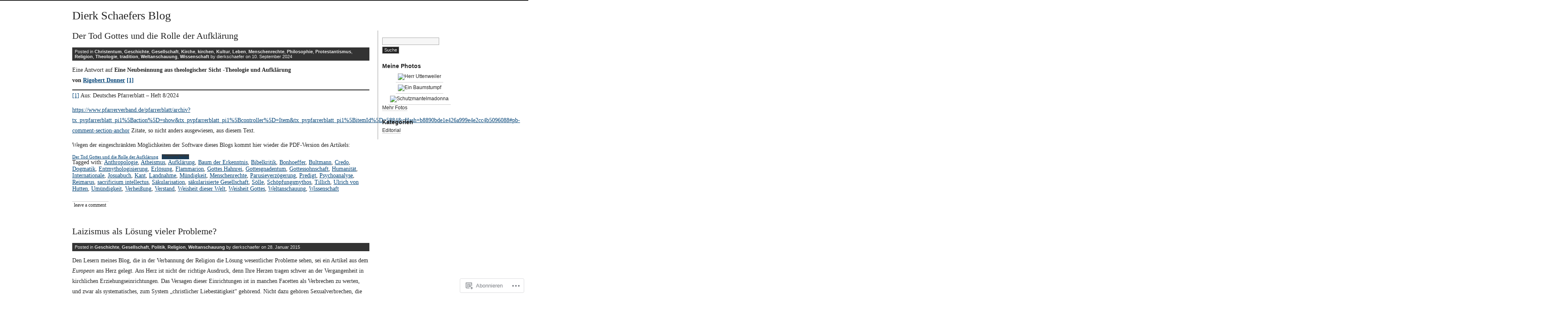

--- FILE ---
content_type: text/html; charset=UTF-8
request_url: https://dierkschaefer.wordpress.com/tag/weltanschauung/
body_size: 24346
content:
<!DOCTYPE html PUBLIC "-//W3C//DTD XHTML 1.0 Transitional//EN" "http://www.w3.org/TR/xhtml1/DTD/xhtml1-transitional.dtd">
<html xmlns="http://www.w3.org/1999/xhtml" lang="de-DE">
<head profile="http://gmpg.org/xfn/11">
<meta http-equiv="Content-Type" content="text/html; charset=UTF-8" />
<title>Weltanschauung | Dierk Schaefers Blog</title>
<link rel="stylesheet" href="https://s0.wp.com/wp-content/themes/pub/journalist-13/style.css?m=1741693332i" type="text/css" media="screen" />
<link rel="pingback" href="https://dierkschaefer.wordpress.com/xmlrpc.php" />
<meta name='robots' content='max-image-preview:large' />
<link rel='dns-prefetch' href='//s0.wp.com' />
<link rel="alternate" type="application/rss+xml" title="Dierk Schaefers Blog &raquo; Feed" href="https://dierkschaefer.wordpress.com/feed/" />
<link rel="alternate" type="application/rss+xml" title="Dierk Schaefers Blog &raquo; Kommentar-Feed" href="https://dierkschaefer.wordpress.com/comments/feed/" />
<link rel="alternate" type="application/rss+xml" title="Dierk Schaefers Blog &raquo; Weltanschauung Schlagwort-Feed" href="https://dierkschaefer.wordpress.com/tag/weltanschauung/feed/" />
	<script type="text/javascript">
		/* <![CDATA[ */
		function addLoadEvent(func) {
			var oldonload = window.onload;
			if (typeof window.onload != 'function') {
				window.onload = func;
			} else {
				window.onload = function () {
					oldonload();
					func();
				}
			}
		}
		/* ]]> */
	</script>
	<style id='wp-emoji-styles-inline-css'>

	img.wp-smiley, img.emoji {
		display: inline !important;
		border: none !important;
		box-shadow: none !important;
		height: 1em !important;
		width: 1em !important;
		margin: 0 0.07em !important;
		vertical-align: -0.1em !important;
		background: none !important;
		padding: 0 !important;
	}
/*# sourceURL=wp-emoji-styles-inline-css */
</style>
<link crossorigin='anonymous' rel='stylesheet' id='all-css-2-1' href='/wp-content/plugins/gutenberg-core/v22.2.0/build/styles/block-library/style.css?m=1764855221i&cssminify=yes' type='text/css' media='all' />
<style id='wp-block-library-inline-css'>
.has-text-align-justify {
	text-align:justify;
}
.has-text-align-justify{text-align:justify;}

/*# sourceURL=wp-block-library-inline-css */
</style><style id='wp-block-paragraph-inline-css'>
.is-small-text{font-size:.875em}.is-regular-text{font-size:1em}.is-large-text{font-size:2.25em}.is-larger-text{font-size:3em}.has-drop-cap:not(:focus):first-letter{float:left;font-size:8.4em;font-style:normal;font-weight:100;line-height:.68;margin:.05em .1em 0 0;text-transform:uppercase}body.rtl .has-drop-cap:not(:focus):first-letter{float:none;margin-left:.1em}p.has-drop-cap.has-background{overflow:hidden}:root :where(p.has-background){padding:1.25em 2.375em}:where(p.has-text-color:not(.has-link-color)) a{color:inherit}p.has-text-align-left[style*="writing-mode:vertical-lr"],p.has-text-align-right[style*="writing-mode:vertical-rl"]{rotate:180deg}
/*# sourceURL=/wp-content/plugins/gutenberg-core/v22.2.0/build/styles/block-library/paragraph/style.css */
</style>
<style id='wp-block-separator-inline-css'>
@charset "UTF-8";.wp-block-separator{border:none;border-top:2px solid}:root :where(.wp-block-separator.is-style-dots){height:auto;line-height:1;text-align:center}:root :where(.wp-block-separator.is-style-dots):before{color:currentColor;content:"···";font-family:serif;font-size:1.5em;letter-spacing:2em;padding-left:2em}.wp-block-separator.is-style-dots{background:none!important;border:none!important}
/*# sourceURL=/wp-content/plugins/gutenberg-core/v22.2.0/build/styles/block-library/separator/style.css */
</style>
<style id='wp-block-file-inline-css'>
.wp-block-file{box-sizing:border-box}.wp-block-file:not(.wp-element-button){font-size:.8em}.wp-block-file.aligncenter{text-align:center}.wp-block-file.alignright{text-align:right}.wp-block-file *+.wp-block-file__button{margin-left:.75em}:where(.wp-block-file){margin-bottom:1.5em}.wp-block-file__embed{margin-bottom:1em}:where(.wp-block-file__button){border-radius:2em;display:inline-block;padding:.5em 1em}:where(.wp-block-file__button):where(a):active,:where(.wp-block-file__button):where(a):focus,:where(.wp-block-file__button):where(a):hover,:where(.wp-block-file__button):where(a):visited{box-shadow:none;color:#fff;opacity:.85;text-decoration:none}
/*# sourceURL=/wp-content/plugins/gutenberg-core/v22.2.0/build/styles/block-library/file/style.css */
</style>
<style id='global-styles-inline-css'>
:root{--wp--preset--aspect-ratio--square: 1;--wp--preset--aspect-ratio--4-3: 4/3;--wp--preset--aspect-ratio--3-4: 3/4;--wp--preset--aspect-ratio--3-2: 3/2;--wp--preset--aspect-ratio--2-3: 2/3;--wp--preset--aspect-ratio--16-9: 16/9;--wp--preset--aspect-ratio--9-16: 9/16;--wp--preset--color--black: #000000;--wp--preset--color--cyan-bluish-gray: #abb8c3;--wp--preset--color--white: #ffffff;--wp--preset--color--pale-pink: #f78da7;--wp--preset--color--vivid-red: #cf2e2e;--wp--preset--color--luminous-vivid-orange: #ff6900;--wp--preset--color--luminous-vivid-amber: #fcb900;--wp--preset--color--light-green-cyan: #7bdcb5;--wp--preset--color--vivid-green-cyan: #00d084;--wp--preset--color--pale-cyan-blue: #8ed1fc;--wp--preset--color--vivid-cyan-blue: #0693e3;--wp--preset--color--vivid-purple: #9b51e0;--wp--preset--gradient--vivid-cyan-blue-to-vivid-purple: linear-gradient(135deg,rgb(6,147,227) 0%,rgb(155,81,224) 100%);--wp--preset--gradient--light-green-cyan-to-vivid-green-cyan: linear-gradient(135deg,rgb(122,220,180) 0%,rgb(0,208,130) 100%);--wp--preset--gradient--luminous-vivid-amber-to-luminous-vivid-orange: linear-gradient(135deg,rgb(252,185,0) 0%,rgb(255,105,0) 100%);--wp--preset--gradient--luminous-vivid-orange-to-vivid-red: linear-gradient(135deg,rgb(255,105,0) 0%,rgb(207,46,46) 100%);--wp--preset--gradient--very-light-gray-to-cyan-bluish-gray: linear-gradient(135deg,rgb(238,238,238) 0%,rgb(169,184,195) 100%);--wp--preset--gradient--cool-to-warm-spectrum: linear-gradient(135deg,rgb(74,234,220) 0%,rgb(151,120,209) 20%,rgb(207,42,186) 40%,rgb(238,44,130) 60%,rgb(251,105,98) 80%,rgb(254,248,76) 100%);--wp--preset--gradient--blush-light-purple: linear-gradient(135deg,rgb(255,206,236) 0%,rgb(152,150,240) 100%);--wp--preset--gradient--blush-bordeaux: linear-gradient(135deg,rgb(254,205,165) 0%,rgb(254,45,45) 50%,rgb(107,0,62) 100%);--wp--preset--gradient--luminous-dusk: linear-gradient(135deg,rgb(255,203,112) 0%,rgb(199,81,192) 50%,rgb(65,88,208) 100%);--wp--preset--gradient--pale-ocean: linear-gradient(135deg,rgb(255,245,203) 0%,rgb(182,227,212) 50%,rgb(51,167,181) 100%);--wp--preset--gradient--electric-grass: linear-gradient(135deg,rgb(202,248,128) 0%,rgb(113,206,126) 100%);--wp--preset--gradient--midnight: linear-gradient(135deg,rgb(2,3,129) 0%,rgb(40,116,252) 100%);--wp--preset--font-size--small: 13px;--wp--preset--font-size--medium: 20px;--wp--preset--font-size--large: 36px;--wp--preset--font-size--x-large: 42px;--wp--preset--font-family--albert-sans: 'Albert Sans', sans-serif;--wp--preset--font-family--alegreya: Alegreya, serif;--wp--preset--font-family--arvo: Arvo, serif;--wp--preset--font-family--bodoni-moda: 'Bodoni Moda', serif;--wp--preset--font-family--bricolage-grotesque: 'Bricolage Grotesque', sans-serif;--wp--preset--font-family--cabin: Cabin, sans-serif;--wp--preset--font-family--chivo: Chivo, sans-serif;--wp--preset--font-family--commissioner: Commissioner, sans-serif;--wp--preset--font-family--cormorant: Cormorant, serif;--wp--preset--font-family--courier-prime: 'Courier Prime', monospace;--wp--preset--font-family--crimson-pro: 'Crimson Pro', serif;--wp--preset--font-family--dm-mono: 'DM Mono', monospace;--wp--preset--font-family--dm-sans: 'DM Sans', sans-serif;--wp--preset--font-family--dm-serif-display: 'DM Serif Display', serif;--wp--preset--font-family--domine: Domine, serif;--wp--preset--font-family--eb-garamond: 'EB Garamond', serif;--wp--preset--font-family--epilogue: Epilogue, sans-serif;--wp--preset--font-family--fahkwang: Fahkwang, sans-serif;--wp--preset--font-family--figtree: Figtree, sans-serif;--wp--preset--font-family--fira-sans: 'Fira Sans', sans-serif;--wp--preset--font-family--fjalla-one: 'Fjalla One', sans-serif;--wp--preset--font-family--fraunces: Fraunces, serif;--wp--preset--font-family--gabarito: Gabarito, system-ui;--wp--preset--font-family--ibm-plex-mono: 'IBM Plex Mono', monospace;--wp--preset--font-family--ibm-plex-sans: 'IBM Plex Sans', sans-serif;--wp--preset--font-family--ibarra-real-nova: 'Ibarra Real Nova', serif;--wp--preset--font-family--instrument-serif: 'Instrument Serif', serif;--wp--preset--font-family--inter: Inter, sans-serif;--wp--preset--font-family--josefin-sans: 'Josefin Sans', sans-serif;--wp--preset--font-family--jost: Jost, sans-serif;--wp--preset--font-family--libre-baskerville: 'Libre Baskerville', serif;--wp--preset--font-family--libre-franklin: 'Libre Franklin', sans-serif;--wp--preset--font-family--literata: Literata, serif;--wp--preset--font-family--lora: Lora, serif;--wp--preset--font-family--merriweather: Merriweather, serif;--wp--preset--font-family--montserrat: Montserrat, sans-serif;--wp--preset--font-family--newsreader: Newsreader, serif;--wp--preset--font-family--noto-sans-mono: 'Noto Sans Mono', sans-serif;--wp--preset--font-family--nunito: Nunito, sans-serif;--wp--preset--font-family--open-sans: 'Open Sans', sans-serif;--wp--preset--font-family--overpass: Overpass, sans-serif;--wp--preset--font-family--pt-serif: 'PT Serif', serif;--wp--preset--font-family--petrona: Petrona, serif;--wp--preset--font-family--piazzolla: Piazzolla, serif;--wp--preset--font-family--playfair-display: 'Playfair Display', serif;--wp--preset--font-family--plus-jakarta-sans: 'Plus Jakarta Sans', sans-serif;--wp--preset--font-family--poppins: Poppins, sans-serif;--wp--preset--font-family--raleway: Raleway, sans-serif;--wp--preset--font-family--roboto: Roboto, sans-serif;--wp--preset--font-family--roboto-slab: 'Roboto Slab', serif;--wp--preset--font-family--rubik: Rubik, sans-serif;--wp--preset--font-family--rufina: Rufina, serif;--wp--preset--font-family--sora: Sora, sans-serif;--wp--preset--font-family--source-sans-3: 'Source Sans 3', sans-serif;--wp--preset--font-family--source-serif-4: 'Source Serif 4', serif;--wp--preset--font-family--space-mono: 'Space Mono', monospace;--wp--preset--font-family--syne: Syne, sans-serif;--wp--preset--font-family--texturina: Texturina, serif;--wp--preset--font-family--urbanist: Urbanist, sans-serif;--wp--preset--font-family--work-sans: 'Work Sans', sans-serif;--wp--preset--spacing--20: 0.44rem;--wp--preset--spacing--30: 0.67rem;--wp--preset--spacing--40: 1rem;--wp--preset--spacing--50: 1.5rem;--wp--preset--spacing--60: 2.25rem;--wp--preset--spacing--70: 3.38rem;--wp--preset--spacing--80: 5.06rem;--wp--preset--shadow--natural: 6px 6px 9px rgba(0, 0, 0, 0.2);--wp--preset--shadow--deep: 12px 12px 50px rgba(0, 0, 0, 0.4);--wp--preset--shadow--sharp: 6px 6px 0px rgba(0, 0, 0, 0.2);--wp--preset--shadow--outlined: 6px 6px 0px -3px rgb(255, 255, 255), 6px 6px rgb(0, 0, 0);--wp--preset--shadow--crisp: 6px 6px 0px rgb(0, 0, 0);}:where(.is-layout-flex){gap: 0.5em;}:where(.is-layout-grid){gap: 0.5em;}body .is-layout-flex{display: flex;}.is-layout-flex{flex-wrap: wrap;align-items: center;}.is-layout-flex > :is(*, div){margin: 0;}body .is-layout-grid{display: grid;}.is-layout-grid > :is(*, div){margin: 0;}:where(.wp-block-columns.is-layout-flex){gap: 2em;}:where(.wp-block-columns.is-layout-grid){gap: 2em;}:where(.wp-block-post-template.is-layout-flex){gap: 1.25em;}:where(.wp-block-post-template.is-layout-grid){gap: 1.25em;}.has-black-color{color: var(--wp--preset--color--black) !important;}.has-cyan-bluish-gray-color{color: var(--wp--preset--color--cyan-bluish-gray) !important;}.has-white-color{color: var(--wp--preset--color--white) !important;}.has-pale-pink-color{color: var(--wp--preset--color--pale-pink) !important;}.has-vivid-red-color{color: var(--wp--preset--color--vivid-red) !important;}.has-luminous-vivid-orange-color{color: var(--wp--preset--color--luminous-vivid-orange) !important;}.has-luminous-vivid-amber-color{color: var(--wp--preset--color--luminous-vivid-amber) !important;}.has-light-green-cyan-color{color: var(--wp--preset--color--light-green-cyan) !important;}.has-vivid-green-cyan-color{color: var(--wp--preset--color--vivid-green-cyan) !important;}.has-pale-cyan-blue-color{color: var(--wp--preset--color--pale-cyan-blue) !important;}.has-vivid-cyan-blue-color{color: var(--wp--preset--color--vivid-cyan-blue) !important;}.has-vivid-purple-color{color: var(--wp--preset--color--vivid-purple) !important;}.has-black-background-color{background-color: var(--wp--preset--color--black) !important;}.has-cyan-bluish-gray-background-color{background-color: var(--wp--preset--color--cyan-bluish-gray) !important;}.has-white-background-color{background-color: var(--wp--preset--color--white) !important;}.has-pale-pink-background-color{background-color: var(--wp--preset--color--pale-pink) !important;}.has-vivid-red-background-color{background-color: var(--wp--preset--color--vivid-red) !important;}.has-luminous-vivid-orange-background-color{background-color: var(--wp--preset--color--luminous-vivid-orange) !important;}.has-luminous-vivid-amber-background-color{background-color: var(--wp--preset--color--luminous-vivid-amber) !important;}.has-light-green-cyan-background-color{background-color: var(--wp--preset--color--light-green-cyan) !important;}.has-vivid-green-cyan-background-color{background-color: var(--wp--preset--color--vivid-green-cyan) !important;}.has-pale-cyan-blue-background-color{background-color: var(--wp--preset--color--pale-cyan-blue) !important;}.has-vivid-cyan-blue-background-color{background-color: var(--wp--preset--color--vivid-cyan-blue) !important;}.has-vivid-purple-background-color{background-color: var(--wp--preset--color--vivid-purple) !important;}.has-black-border-color{border-color: var(--wp--preset--color--black) !important;}.has-cyan-bluish-gray-border-color{border-color: var(--wp--preset--color--cyan-bluish-gray) !important;}.has-white-border-color{border-color: var(--wp--preset--color--white) !important;}.has-pale-pink-border-color{border-color: var(--wp--preset--color--pale-pink) !important;}.has-vivid-red-border-color{border-color: var(--wp--preset--color--vivid-red) !important;}.has-luminous-vivid-orange-border-color{border-color: var(--wp--preset--color--luminous-vivid-orange) !important;}.has-luminous-vivid-amber-border-color{border-color: var(--wp--preset--color--luminous-vivid-amber) !important;}.has-light-green-cyan-border-color{border-color: var(--wp--preset--color--light-green-cyan) !important;}.has-vivid-green-cyan-border-color{border-color: var(--wp--preset--color--vivid-green-cyan) !important;}.has-pale-cyan-blue-border-color{border-color: var(--wp--preset--color--pale-cyan-blue) !important;}.has-vivid-cyan-blue-border-color{border-color: var(--wp--preset--color--vivid-cyan-blue) !important;}.has-vivid-purple-border-color{border-color: var(--wp--preset--color--vivid-purple) !important;}.has-vivid-cyan-blue-to-vivid-purple-gradient-background{background: var(--wp--preset--gradient--vivid-cyan-blue-to-vivid-purple) !important;}.has-light-green-cyan-to-vivid-green-cyan-gradient-background{background: var(--wp--preset--gradient--light-green-cyan-to-vivid-green-cyan) !important;}.has-luminous-vivid-amber-to-luminous-vivid-orange-gradient-background{background: var(--wp--preset--gradient--luminous-vivid-amber-to-luminous-vivid-orange) !important;}.has-luminous-vivid-orange-to-vivid-red-gradient-background{background: var(--wp--preset--gradient--luminous-vivid-orange-to-vivid-red) !important;}.has-very-light-gray-to-cyan-bluish-gray-gradient-background{background: var(--wp--preset--gradient--very-light-gray-to-cyan-bluish-gray) !important;}.has-cool-to-warm-spectrum-gradient-background{background: var(--wp--preset--gradient--cool-to-warm-spectrum) !important;}.has-blush-light-purple-gradient-background{background: var(--wp--preset--gradient--blush-light-purple) !important;}.has-blush-bordeaux-gradient-background{background: var(--wp--preset--gradient--blush-bordeaux) !important;}.has-luminous-dusk-gradient-background{background: var(--wp--preset--gradient--luminous-dusk) !important;}.has-pale-ocean-gradient-background{background: var(--wp--preset--gradient--pale-ocean) !important;}.has-electric-grass-gradient-background{background: var(--wp--preset--gradient--electric-grass) !important;}.has-midnight-gradient-background{background: var(--wp--preset--gradient--midnight) !important;}.has-small-font-size{font-size: var(--wp--preset--font-size--small) !important;}.has-medium-font-size{font-size: var(--wp--preset--font-size--medium) !important;}.has-large-font-size{font-size: var(--wp--preset--font-size--large) !important;}.has-x-large-font-size{font-size: var(--wp--preset--font-size--x-large) !important;}.has-albert-sans-font-family{font-family: var(--wp--preset--font-family--albert-sans) !important;}.has-alegreya-font-family{font-family: var(--wp--preset--font-family--alegreya) !important;}.has-arvo-font-family{font-family: var(--wp--preset--font-family--arvo) !important;}.has-bodoni-moda-font-family{font-family: var(--wp--preset--font-family--bodoni-moda) !important;}.has-bricolage-grotesque-font-family{font-family: var(--wp--preset--font-family--bricolage-grotesque) !important;}.has-cabin-font-family{font-family: var(--wp--preset--font-family--cabin) !important;}.has-chivo-font-family{font-family: var(--wp--preset--font-family--chivo) !important;}.has-commissioner-font-family{font-family: var(--wp--preset--font-family--commissioner) !important;}.has-cormorant-font-family{font-family: var(--wp--preset--font-family--cormorant) !important;}.has-courier-prime-font-family{font-family: var(--wp--preset--font-family--courier-prime) !important;}.has-crimson-pro-font-family{font-family: var(--wp--preset--font-family--crimson-pro) !important;}.has-dm-mono-font-family{font-family: var(--wp--preset--font-family--dm-mono) !important;}.has-dm-sans-font-family{font-family: var(--wp--preset--font-family--dm-sans) !important;}.has-dm-serif-display-font-family{font-family: var(--wp--preset--font-family--dm-serif-display) !important;}.has-domine-font-family{font-family: var(--wp--preset--font-family--domine) !important;}.has-eb-garamond-font-family{font-family: var(--wp--preset--font-family--eb-garamond) !important;}.has-epilogue-font-family{font-family: var(--wp--preset--font-family--epilogue) !important;}.has-fahkwang-font-family{font-family: var(--wp--preset--font-family--fahkwang) !important;}.has-figtree-font-family{font-family: var(--wp--preset--font-family--figtree) !important;}.has-fira-sans-font-family{font-family: var(--wp--preset--font-family--fira-sans) !important;}.has-fjalla-one-font-family{font-family: var(--wp--preset--font-family--fjalla-one) !important;}.has-fraunces-font-family{font-family: var(--wp--preset--font-family--fraunces) !important;}.has-gabarito-font-family{font-family: var(--wp--preset--font-family--gabarito) !important;}.has-ibm-plex-mono-font-family{font-family: var(--wp--preset--font-family--ibm-plex-mono) !important;}.has-ibm-plex-sans-font-family{font-family: var(--wp--preset--font-family--ibm-plex-sans) !important;}.has-ibarra-real-nova-font-family{font-family: var(--wp--preset--font-family--ibarra-real-nova) !important;}.has-instrument-serif-font-family{font-family: var(--wp--preset--font-family--instrument-serif) !important;}.has-inter-font-family{font-family: var(--wp--preset--font-family--inter) !important;}.has-josefin-sans-font-family{font-family: var(--wp--preset--font-family--josefin-sans) !important;}.has-jost-font-family{font-family: var(--wp--preset--font-family--jost) !important;}.has-libre-baskerville-font-family{font-family: var(--wp--preset--font-family--libre-baskerville) !important;}.has-libre-franklin-font-family{font-family: var(--wp--preset--font-family--libre-franklin) !important;}.has-literata-font-family{font-family: var(--wp--preset--font-family--literata) !important;}.has-lora-font-family{font-family: var(--wp--preset--font-family--lora) !important;}.has-merriweather-font-family{font-family: var(--wp--preset--font-family--merriweather) !important;}.has-montserrat-font-family{font-family: var(--wp--preset--font-family--montserrat) !important;}.has-newsreader-font-family{font-family: var(--wp--preset--font-family--newsreader) !important;}.has-noto-sans-mono-font-family{font-family: var(--wp--preset--font-family--noto-sans-mono) !important;}.has-nunito-font-family{font-family: var(--wp--preset--font-family--nunito) !important;}.has-open-sans-font-family{font-family: var(--wp--preset--font-family--open-sans) !important;}.has-overpass-font-family{font-family: var(--wp--preset--font-family--overpass) !important;}.has-pt-serif-font-family{font-family: var(--wp--preset--font-family--pt-serif) !important;}.has-petrona-font-family{font-family: var(--wp--preset--font-family--petrona) !important;}.has-piazzolla-font-family{font-family: var(--wp--preset--font-family--piazzolla) !important;}.has-playfair-display-font-family{font-family: var(--wp--preset--font-family--playfair-display) !important;}.has-plus-jakarta-sans-font-family{font-family: var(--wp--preset--font-family--plus-jakarta-sans) !important;}.has-poppins-font-family{font-family: var(--wp--preset--font-family--poppins) !important;}.has-raleway-font-family{font-family: var(--wp--preset--font-family--raleway) !important;}.has-roboto-font-family{font-family: var(--wp--preset--font-family--roboto) !important;}.has-roboto-slab-font-family{font-family: var(--wp--preset--font-family--roboto-slab) !important;}.has-rubik-font-family{font-family: var(--wp--preset--font-family--rubik) !important;}.has-rufina-font-family{font-family: var(--wp--preset--font-family--rufina) !important;}.has-sora-font-family{font-family: var(--wp--preset--font-family--sora) !important;}.has-source-sans-3-font-family{font-family: var(--wp--preset--font-family--source-sans-3) !important;}.has-source-serif-4-font-family{font-family: var(--wp--preset--font-family--source-serif-4) !important;}.has-space-mono-font-family{font-family: var(--wp--preset--font-family--space-mono) !important;}.has-syne-font-family{font-family: var(--wp--preset--font-family--syne) !important;}.has-texturina-font-family{font-family: var(--wp--preset--font-family--texturina) !important;}.has-urbanist-font-family{font-family: var(--wp--preset--font-family--urbanist) !important;}.has-work-sans-font-family{font-family: var(--wp--preset--font-family--work-sans) !important;}
/*# sourceURL=global-styles-inline-css */
</style>

<style id='classic-theme-styles-inline-css'>
/*! This file is auto-generated */
.wp-block-button__link{color:#fff;background-color:#32373c;border-radius:9999px;box-shadow:none;text-decoration:none;padding:calc(.667em + 2px) calc(1.333em + 2px);font-size:1.125em}.wp-block-file__button{background:#32373c;color:#fff;text-decoration:none}
/*# sourceURL=/wp-includes/css/classic-themes.min.css */
</style>
<link crossorigin='anonymous' rel='stylesheet' id='all-css-4-1' href='/_static/??-eJyFj8ESgjAMRH/IkCk6igfHb4ESarSlnabI+PeGi+IFL5lsZt9OFucENo6FxoLJT45HQRs7H+1DsK5MUxkQDskTZHpWB+xZyscBUl6eKiuyw1VQmOCblUnvIbVlcQTquSVPQW1b2JyUga5LmURAZ+ApQLkpKJsc946K4ODZPjL+fS+TFnG6OlTXSm5BjiJo/bZwHH8EDL7lvKDXcDHHxjT7uj6f7m8TlISA&cssminify=yes' type='text/css' media='all' />
<style id='jetpack-global-styles-frontend-style-inline-css'>
:root { --font-headings: unset; --font-base: unset; --font-headings-default: -apple-system,BlinkMacSystemFont,"Segoe UI",Roboto,Oxygen-Sans,Ubuntu,Cantarell,"Helvetica Neue",sans-serif; --font-base-default: -apple-system,BlinkMacSystemFont,"Segoe UI",Roboto,Oxygen-Sans,Ubuntu,Cantarell,"Helvetica Neue",sans-serif;}
/*# sourceURL=jetpack-global-styles-frontend-style-inline-css */
</style>
<link crossorigin='anonymous' rel='stylesheet' id='all-css-6-1' href='/wp-content/themes/h4/global.css?m=1420737423i&cssminify=yes' type='text/css' media='all' />
<script type="text/javascript" id="wpcom-actionbar-placeholder-js-extra">
/* <![CDATA[ */
var actionbardata = {"siteID":"7234051","postID":"0","siteURL":"https://dierkschaefer.wordpress.com","xhrURL":"https://dierkschaefer.wordpress.com/wp-admin/admin-ajax.php","nonce":"2b992cfbfc","isLoggedIn":"","statusMessage":"","subsEmailDefault":"instantly","proxyScriptUrl":"https://s0.wp.com/wp-content/js/wpcom-proxy-request.js?m=1513050504i&amp;ver=20211021","i18n":{"followedText":"Neue Beitr\u00e4ge von dieser Website erscheinen nun in deinem \u003Ca href=\"https://wordpress.com/reader\"\u003EReader\u003C/a\u003E","foldBar":"Diese Leiste einklappen","unfoldBar":"Diese Leiste aufklappen","shortLinkCopied":"Kurzlink in Zwischenablage kopiert"}};
//# sourceURL=wpcom-actionbar-placeholder-js-extra
/* ]]> */
</script>
<script type="text/javascript" id="jetpack-mu-wpcom-settings-js-before">
/* <![CDATA[ */
var JETPACK_MU_WPCOM_SETTINGS = {"assetsUrl":"https://s0.wp.com/wp-content/mu-plugins/jetpack-mu-wpcom-plugin/moon/jetpack_vendor/automattic/jetpack-mu-wpcom/src/build/"};
//# sourceURL=jetpack-mu-wpcom-settings-js-before
/* ]]> */
</script>
<script crossorigin='anonymous' type='text/javascript'  src='/wp-content/js/rlt-proxy.js?m=1720530689i'></script>
<script type="text/javascript" id="rlt-proxy-js-after">
/* <![CDATA[ */
	rltInitialize( {"token":null,"iframeOrigins":["https:\/\/widgets.wp.com"]} );
//# sourceURL=rlt-proxy-js-after
/* ]]> */
</script>
<link rel="EditURI" type="application/rsd+xml" title="RSD" href="https://dierkschaefer.wordpress.com/xmlrpc.php?rsd" />
<meta name="generator" content="WordPress.com" />

<!-- Jetpack Open Graph Tags -->
<meta property="og:type" content="website" />
<meta property="og:title" content="Weltanschauung &#8211; Dierk Schaefers Blog" />
<meta property="og:url" content="https://dierkschaefer.wordpress.com/tag/weltanschauung/" />
<meta property="og:site_name" content="Dierk Schaefers Blog" />
<meta property="og:image" content="https://s0.wp.com/i/blank.jpg?m=1383295312i" />
<meta property="og:image:width" content="200" />
<meta property="og:image:height" content="200" />
<meta property="og:image:alt" content="" />
<meta property="og:locale" content="de_DE" />
<meta property="fb:app_id" content="249643311490" />
<meta name="twitter:creator" content="@dierkschaefer" />
<meta name="twitter:site" content="@dierkschaefer" />

<!-- End Jetpack Open Graph Tags -->
<link rel="shortcut icon" type="image/x-icon" href="https://s0.wp.com/i/favicon.ico?m=1713425267i" sizes="16x16 24x24 32x32 48x48" />
<link rel="icon" type="image/x-icon" href="https://s0.wp.com/i/favicon.ico?m=1713425267i" sizes="16x16 24x24 32x32 48x48" />
<link rel="apple-touch-icon" href="https://s0.wp.com/i/webclip.png?m=1713868326i" />
<link rel='openid.server' href='https://dierkschaefer.wordpress.com/?openidserver=1' />
<link rel='openid.delegate' href='https://dierkschaefer.wordpress.com/' />
<link rel="search" type="application/opensearchdescription+xml" href="https://dierkschaefer.wordpress.com/osd.xml" title="Dierk Schaefers Blog" />
<link rel="search" type="application/opensearchdescription+xml" href="https://s1.wp.com/opensearch.xml" title="WordPress.com" />
		<style id="wpcom-hotfix-masterbar-style">
			@media screen and (min-width: 783px) {
				#wpadminbar .quicklinks li#wp-admin-bar-my-account.with-avatar > a img {
					margin-top: 5px;
				}
			}
		</style>
		<meta name="description" content="Beiträge über Weltanschauung von dierkschaefer" />
</head>

<body class="archive tag tag-weltanschauung tag-16929 wp-theme-pubjournalist-13 customizer-styles-applied jetpack-reblog-enabled">
<div id="container">
<div id="skip">
	<p><a href="#content" title="Skip to site content">Zum Inhalt springen</a></p>
	<p><a href="#search" title="Skip to search" accesskey="s">Skip to search - Accesskey = s</a></p>
</div>
	<h1><a href="https://dierkschaefer.wordpress.com/">Dierk Schaefers Blog</a></h1>

<div id="content">
<div class="post-10495 post type-post status-publish format-standard hentry category-christentum category-geschichte category-gesellschaft category-kirche category-kirchen-2 category-kultur category-leben category-menschenrechte category-philosophie category-protestantismus category-religion category-theologie category-tradition category-weltanschauung category-wissenschaft tag-anthropologie tag-atheismus tag-aufklarung tag-baum-der-erkenntnis tag-bibelkritik tag-bonhoeffer tag-bultmann tag-credo tag-dogmatik tag-entmythologisierung tag-erloesung tag-flammarion tag-gottes-hahnrei tag-gottesgnadentum tag-gottessohnschaft tag-humanitat tag-internationale tag-josuabuch tag-kant tag-landnahme tag-mundigkeit tag-menschenrechte tag-parusieverzogerung tag-predigt tag-psychoanalyse tag-reimarus tag-sacrificium-intellectus tag-sakularisation tag-sakularisierte-gesellschaft tag-solle tag-schopfungsmythos tag-tillich tag-ulrich-von-hutten tag-umundigkeit tag-verheisung tag-verstand tag-weisheit-dieser-welt tag-weisheit-gottes tag-weltanschauung tag-wissenschaft">
		<h2 id="post-10495">
					<a href="https://dierkschaefer.wordpress.com/2024/09/10/der-tod-gottes-und-die-rolle-der-aufklarung/" rel="bookmark">Der Tod Gottes und die Rolle der&nbsp;Aufklärung</a>
			</h2>
	<div class="meta">
		Posted in <a href="https://dierkschaefer.wordpress.com/category/christentum/" rel="category tag">Christentum</a>, <a href="https://dierkschaefer.wordpress.com/category/geschichte/" rel="category tag">Geschichte</a>, <a href="https://dierkschaefer.wordpress.com/category/gesellschaft/" rel="category tag">Gesellschaft</a>, <a href="https://dierkschaefer.wordpress.com/category/kirche/" rel="category tag">Kirche</a>, <a href="https://dierkschaefer.wordpress.com/category/kirchen-2/" rel="category tag">kirchen</a>, <a href="https://dierkschaefer.wordpress.com/category/kultur/" rel="category tag">Kultur</a>, <a href="https://dierkschaefer.wordpress.com/category/leben/" rel="category tag">Leben</a>, <a href="https://dierkschaefer.wordpress.com/category/christuskirchebochum/menschenrechte/" rel="category tag">Menschenrechte</a>, <a href="https://dierkschaefer.wordpress.com/category/philosophie/" rel="category tag">Philosophie</a>, <a href="https://dierkschaefer.wordpress.com/category/protestantismus/" rel="category tag">Protestantismus</a>, <a href="https://dierkschaefer.wordpress.com/category/religion/" rel="category tag">Religion</a>, <a href="https://dierkschaefer.wordpress.com/category/theologie/" rel="category tag">Theologie</a>, <a href="https://dierkschaefer.wordpress.com/category/tradition/" rel="category tag">tradition</a>, <a href="https://dierkschaefer.wordpress.com/category/weltanschauung/" rel="category tag">Weltanschauung</a>, <a href="https://dierkschaefer.wordpress.com/category/wissenschaft/" rel="category tag">Wissenschaft</a> by dierkschaefer on 10. September 2024	</div>
	<div class="main">
		
<p>Eine Antwort auf <strong>Eine Neubesinnung aus theologischer Sicht -Theologie und Aufklärung<br />von </strong><a href="https://www.pfarrerverband.de/pfarrerblatt/archiv?tx_pvpfarrerblatt_pi1%5Baction%5D=show&amp;tx_pvpfarrerblatt_pi1%5Bcontroller%5D=Item&amp;tx_pvpfarrerblatt_pi1%5BitemId%5D=5884&amp;cHash=b8890bde1e426a999e4e2cc4b5096088#pb-author-additional-anchor"><strong>Rigobert Donner</strong></a><strong> <a href="#_ftn1" id="_ftnref1"><strong>[1]</strong></a></strong></p>



<hr class="wp-block-separator has-alpha-channel-opacity" />



<p><a href="#_ftnref1" id="_ftn1">[1]</a> Aus: Deutsches Pfarrerblatt &#8211; Heft 8/2024</p>



<p><a href="https://www.pfarrerverband.de/pfarrerblatt/archiv?tx_pvpfarrerblatt_pi1%5Baction%5D=show&amp;tx_pvpfarrerblatt_pi1%5Bcontroller%5D=Item&amp;tx_pvpfarrerblatt_pi1%5BitemId%5D=5884&amp;cHash=b8890bde1e426a999e4e2cc4b5096088#pb-comment-section-anchor">https://www.pfarrerverband.de/pfarrerblatt/archiv?tx_pvpfarrerblatt_pi1%5Baction%5D=show&amp;tx_pvpfarrerblatt_pi1%5Bcontroller%5D=Item&amp;tx_pvpfarrerblatt_pi1%5BitemId%5D=5884&amp;cHash=b8890bde1e426a999e4e2cc4b5096088#pb-comment-section-anchor</a> Zitate, so nicht anders ausgewiesen, aus diesem Text.</p>



<p>Wegen der eingeschränkten Möglichkeiten der Software dieses Blogs kommt hier wieder die PDF-Version des Artikels:</p>



<div data-wp-interactive="core/file" class="wp-block-file"><object data-wp-bind--hidden="!state.hasPdfPreview" hidden class="wp-block-file__embed" data="https://dierkschaefer.wordpress.com/wp-content/uploads/2024/09/der-tod-gottes-und-die-rolle-der-aufklaerung.pdf" type="application/pdf" style="width:100%;height:600px" aria-label="Einbettung von Der Tod Gottes und die Rolle der Aufklärung."></object><a id="wp-block-file--media-cb3efc66-5a42-4daa-b722-910ef968e21d" href="https://dierkschaefer.wordpress.com/wp-content/uploads/2024/09/der-tod-gottes-und-die-rolle-der-aufklaerung.pdf">Der Tod Gottes und die Rolle der Aufklärung</a><a href="https://dierkschaefer.wordpress.com/wp-content/uploads/2024/09/der-tod-gottes-und-die-rolle-der-aufklaerung.pdf" class="wp-block-file__button wp-element-button" download aria-describedby="wp-block-file--media-cb3efc66-5a42-4daa-b722-910ef968e21d">Herunterladen</a></div>
	</div>
			<div class="tags">
		Tagged with: <a href="https://dierkschaefer.wordpress.com/tag/anthropologie/" rel="tag">Anthropologie</a>, <a href="https://dierkschaefer.wordpress.com/tag/atheismus/" rel="tag">Atheismus</a>, <a href="https://dierkschaefer.wordpress.com/tag/aufklarung/" rel="tag">Aufklärung</a>, <a href="https://dierkschaefer.wordpress.com/tag/baum-der-erkenntnis/" rel="tag">Baum der Erkenntnis</a>, <a href="https://dierkschaefer.wordpress.com/tag/bibelkritik/" rel="tag">Bibelkritik</a>, <a href="https://dierkschaefer.wordpress.com/tag/bonhoeffer/" rel="tag">Bonhoeffer</a>, <a href="https://dierkschaefer.wordpress.com/tag/bultmann/" rel="tag">Bultmann</a>, <a href="https://dierkschaefer.wordpress.com/tag/credo/" rel="tag">Credo</a>, <a href="https://dierkschaefer.wordpress.com/tag/dogmatik/" rel="tag">Dogmatik</a>, <a href="https://dierkschaefer.wordpress.com/tag/entmythologisierung/" rel="tag">Entmythologisierung</a>, <a href="https://dierkschaefer.wordpress.com/tag/erloesung/" rel="tag">Erlösung</a>, <a href="https://dierkschaefer.wordpress.com/tag/flammarion/" rel="tag">Flammarion</a>, <a href="https://dierkschaefer.wordpress.com/tag/gottes-hahnrei/" rel="tag">Gottes Hahnrei</a>, <a href="https://dierkschaefer.wordpress.com/tag/gottesgnadentum/" rel="tag">Gottesgnadentum</a>, <a href="https://dierkschaefer.wordpress.com/tag/gottessohnschaft/" rel="tag">Gottessohnschaft</a>, <a href="https://dierkschaefer.wordpress.com/tag/humanitat/" rel="tag">Humanität</a>, <a href="https://dierkschaefer.wordpress.com/tag/internationale/" rel="tag">Internationale</a>, <a href="https://dierkschaefer.wordpress.com/tag/josuabuch/" rel="tag">Josuabuch</a>, <a href="https://dierkschaefer.wordpress.com/tag/kant/" rel="tag">Kant</a>, <a href="https://dierkschaefer.wordpress.com/tag/landnahme/" rel="tag">Landnahme</a>, <a href="https://dierkschaefer.wordpress.com/tag/mundigkeit/" rel="tag">Mündigkeit</a>, <a href="https://dierkschaefer.wordpress.com/tag/menschenrechte/" rel="tag">Menschenrechte</a>, <a href="https://dierkschaefer.wordpress.com/tag/parusieverzogerung/" rel="tag">Parusieverzögerung</a>, <a href="https://dierkschaefer.wordpress.com/tag/predigt/" rel="tag">Predigt</a>, <a href="https://dierkschaefer.wordpress.com/tag/psychoanalyse/" rel="tag">Psychoanalyse</a>, <a href="https://dierkschaefer.wordpress.com/tag/reimarus/" rel="tag">Reimarus</a>, <a href="https://dierkschaefer.wordpress.com/tag/sacrificium-intellectus/" rel="tag">sacrificium intellectus</a>, <a href="https://dierkschaefer.wordpress.com/tag/sakularisation/" rel="tag">Säkularisation</a>, <a href="https://dierkschaefer.wordpress.com/tag/sakularisierte-gesellschaft/" rel="tag">säkularisierte Gesellschaft</a>, <a href="https://dierkschaefer.wordpress.com/tag/solle/" rel="tag">Sölle</a>, <a href="https://dierkschaefer.wordpress.com/tag/schopfungsmythos/" rel="tag">Schöpfungsmythos</a>, <a href="https://dierkschaefer.wordpress.com/tag/tillich/" rel="tag">Tillich</a>, <a href="https://dierkschaefer.wordpress.com/tag/ulrich-von-hutten/" rel="tag">Ulrich von Hutten</a>, <a href="https://dierkschaefer.wordpress.com/tag/umundigkeit/" rel="tag">Umündigkeit</a>, <a href="https://dierkschaefer.wordpress.com/tag/verheisung/" rel="tag">Verheißung</a>, <a href="https://dierkschaefer.wordpress.com/tag/verstand/" rel="tag">Verstand</a>, <a href="https://dierkschaefer.wordpress.com/tag/weisheit-dieser-welt/" rel="tag">Weisheit dieser Welt</a>, <a href="https://dierkschaefer.wordpress.com/tag/weisheit-gottes/" rel="tag">Weisheit Gottes</a>, <a href="https://dierkschaefer.wordpress.com/tag/weltanschauung/" rel="tag">Weltanschauung</a>, <a href="https://dierkschaefer.wordpress.com/tag/wissenschaft/" rel="tag">Wissenschaft</a> 		</div>
		<div class="comments">
				<p><a href="https://dierkschaefer.wordpress.com/2024/09/10/der-tod-gottes-und-die-rolle-der-aufklarung/#respond">leave a comment</a></p>
	</div>
</div>

<div class="navigation">
</div>


<div class="post-6042 post type-post status-publish format-standard hentry category-geschichte category-gesellschaft category-politik category-religion category-weltanschauung tag-laizismus tag-laizitat tag-religion tag-weltanschauung tag-weltanschauungsapostel">
		<h2 id="post-6042">
					<a href="https://dierkschaefer.wordpress.com/2015/01/28/laizismus-als-losung-vieler-probleme/" rel="bookmark">Laizismus als Lösung vieler&nbsp;Probleme?</a>
			</h2>
	<div class="meta">
		Posted in <a href="https://dierkschaefer.wordpress.com/category/geschichte/" rel="category tag">Geschichte</a>, <a href="https://dierkschaefer.wordpress.com/category/gesellschaft/" rel="category tag">Gesellschaft</a>, <a href="https://dierkschaefer.wordpress.com/category/politik/" rel="category tag">Politik</a>, <a href="https://dierkschaefer.wordpress.com/category/religion/" rel="category tag">Religion</a>, <a href="https://dierkschaefer.wordpress.com/category/weltanschauung/" rel="category tag">Weltanschauung</a> by dierkschaefer on 28. Januar 2015	</div>
	<div class="main">
		<p>Den Lesern meines Blog, die in der Verbannung der Religion die Lösung wesentlicher Probleme sehen, sei ein Artikel aus dem <em>European</em> ans Herz gelegt. Ans Herz ist nicht der richtige Ausdruck, denn Ihre Herzen tragen schwer an der Vergangenheit in kirchlichen Erziehungseinrichtungen. Das Versagen dieser Einrichtungen ist in manchen Facetten als Verbrechen zu werten, und zwar als systematisches, zum System „christlicher Liebestätigkeit“ gehörend. Nicht dazu gehören Sexualverbrechen, die gehen auf das Konto der jeweiligen Täter. Dafür gehört der systemimmanente Betrug am Runden Tisch dazu.</p>
<p>&nbsp;</p>
<p>Bei allem Verständnis für generell antireligiöse Einstellungen, wie sie in den Kommentaren immer wieder zum Ausdruck kommen, sind die Folgen zu bedenken. Ja, ich weiß: <em>Das geschieht den Kirchen recht, wenn sie ihre Privilegien verlieren</em> usw – geschenkt.</p>
<p>Kürzlich twitterte ich: <em>Der Laizismus ist auch nur eine Weltanschauung</em>, gerade weil ich das französische Beispiel recht gut kenne, &#8211; und er hat dort versagt. Versagt, weil der verkrampfte Laiszismus meint, Religion in den Privatbereich ausgrenzen zu können. Mit dem Christentum hat es dort weitgehend geklappt. Merkwürdig ist nur, dass private christliche Bildungseinrichtungen in Frankreich sehr gut besucht sind, und zwar bereits bevor die muslimische Einwanderung begann, die Eltern also noch nicht darauf spekulieren konnten, dass ihre Kinder unbelastet durch Einwandererkinder auf ihrem Bildungsweg sein werden. Nun hat Frankreich, wie auch wir, eine Religion hinzu bekommen mit noch sehr virulentem Gewaltpotential<a href="#_ftn1" name="_ftnref1">[1]</a> und <em>Wegkärchern</em> (Sarkozy) funktioniert nicht. Diese Religion muß in das Staatsgefüge eingebunden und damit auch gebunden werden. In Deutschland war das mit dem Christentum ein langer, mühseliger Prozess, der mit dem Islam steht auch uns noch bevor. Doch wir haben schon damit begonnen – auf der Blaupause der gesellschaftlichen Stellung des Christentums.</p>
<p>Und der Laizismus als Weltanschauung? Wer den glühenden Laizismus mancher französischer Lehrer kennt, der sieht sie als Weltanschauungsapostel, einer Weltanschauung, die den Staat patriotisch überhöht, einen Staat, der ganz bewusst und gezielt einen nationalen Erinnerungskult pflegt (und finanziert), und dabei alle problematischen geschichtlichen Ereignisse möglichst fernhält. Das ist wie mit der interessengeleiteten Kirchengeschichte, die Herrn Deschner ausblendet.</p>
<p>Aber Vorsicht beim Lesen des empfohlenen Artikels<a href="#_ftn2" name="_ftnref2">[2]</a>! Der Autor ist – wie auch ich – Theologe.</p>
<p>Solche Leute können nur voreingenommen sein. Ihnen ist nicht über den Weg zu trauen.</p>
<p><a href="#_ftnref1" name="_ftn1">[1]</a> »<em>Diese Anführer</em> [gemeint sind radikale Islamisten ds] <em>übertragen höchst unflexible und rückwärtsgewandte Eigenschaften ihres Glaubens in ein Europa, das immer noch die Narben aus Glaubenskriegen von vor einem halben Jahrtausend trägt. Das ist ein Kampf grundsätzlicher Gegensätze in einer Gegend, deren Bevölkerungszahlen schrumpfen, und viele durch Überlegungen den Glauben an den Glauben verloren haben – und nun werden sie mit der Vitalität, demographisch wie religiös, eines unendlichen Stroms von Einwanderern mit einem unerschütterlichen Glauben an den Glauben konfrontiert. Wer, wie Atlantic Monthly 2005, die Frage nach einem “Islamischen Europa” stellt, übertreibt nicht (Savage, 2004). Europas wirtschaftliche, politische und soziale Zukunft ist mittlerweile unauflösbar verknüpft mit der Vergangenheit von Süd-West Asien</em>.« aus: Harm de Blij, The Power of Place, Oxford University Press, Oxford, New York 2009, Übersetzung Dierk Schäfer.</p>
<p><a href="#_ftnref2" name="_ftn2">[2]</a> <a href="http://www.theeuropean.de/steve-kennedy-henkel/9534-laizismus-als-modell-fuer-deutschland">http://www.theeuropean.de/steve-kennedy-henkel/9534-laizismus-als-modell-fuer-deutschland</a></p>
	</div>
			<div class="tags">
		Tagged with: <a href="https://dierkschaefer.wordpress.com/tag/laizismus/" rel="tag">Laïzismus</a>, <a href="https://dierkschaefer.wordpress.com/tag/laizitat/" rel="tag">Laizität</a>, <a href="https://dierkschaefer.wordpress.com/tag/religion/" rel="tag">Religion</a>, <a href="https://dierkschaefer.wordpress.com/tag/weltanschauung/" rel="tag">Weltanschauung</a>, <a href="https://dierkschaefer.wordpress.com/tag/weltanschauungsapostel/" rel="tag">Weltanschauungsapostel</a> 		</div>
		<div class="comments">
				<p><a href="https://dierkschaefer.wordpress.com/2015/01/28/laizismus-als-losung-vieler-probleme/#comments"><strong>9</strong> comments</a></p>
	</div>
</div>

<div class="navigation">
</div>


<div class="post-5419 post type-post status-publish format-standard hentry category-menschenrechte category-psychologie category-religion category-soziologie category-theologie tag-ambiguitatstoleranz tag-friedrich-wilhelm-graf tag-fundamentalismus tag-gewalt tag-mord tag-religion tag-terror tag-weltanschauung">
		<h2 id="post-5419">
					<a href="https://dierkschaefer.wordpress.com/2014/08/07/mord-als-gottesdienst/" rel="bookmark">„Mord als Gottesdienst“</a>
			</h2>
	<div class="meta">
		Posted in <a href="https://dierkschaefer.wordpress.com/category/christuskirchebochum/menschenrechte/" rel="category tag">Menschenrechte</a>, <a href="https://dierkschaefer.wordpress.com/category/psychologie/" rel="category tag">Psychologie</a>, <a href="https://dierkschaefer.wordpress.com/category/religion/" rel="category tag">Religion</a>, <a href="https://dierkschaefer.wordpress.com/category/soziologie/" rel="category tag">Soziologie</a>, <a href="https://dierkschaefer.wordpress.com/category/theologie/" rel="category tag">Theologie</a> by dierkschaefer on 7. August 2014	</div>
	<div class="main">
		<p>„Mord als Gottesdienst“ quer durch alle Religionen, heute in der FAZ-print-Ausgabe<a href="#_ftn1" name="_ftnref1">[1]</a>.</p>
<p>&nbsp;</p>
<p>Das Thema interessiert mich. Theologe der ich bin lege ich den Rest der Zeitung erst einmal zur Seite. Friedrich Wilhelm Graf, der Autor, ist kein Unbekannter. Erst kürzlich legte der emiritierte Münchner Professor für Systematische Thelogie sein Buch „Götter global“ vor, ein fulminanter Überblick über die weltweite Befindlichkeit von Religionen, geschrieben mit der Distanz, wie man sie von einem kritischen Wissenschaftler erwartet. Manche Leute meinen ja, Theologie sei keine Wissenschaft – und das ist ein Irrtum, auch von ansonsten gebildeten Zeitgenossen.</p>
<p>Religion und Gewalt ist seit den Selbstmordattentaten junger Islamisten ein Thema auch unterschiedlichster Publikationsorgane und somit populär geworden. Doch Graf macht deutlich, daß dies eine unsachgemäße Verengung des Blickwinkels ist. Er meint alle Religionen, z.B. auch den bei uns meist als friedfertig eingestuften Buddhismus. Graf läßt in diesem Artikel leider die Säkularreligionen aus, auf die er im erwähnten Buch durchaus eingeht. Da wären zu nennen der Patriotismus, der Vernunftglaube der französischen Revolution, der deutschgläubige Nazismus, der Marxismus – leider ist die Aufzählung unvollständig und wir wissen nicht, was uns in der Zukunft noch an ideologischer Verblendung mit Gewaltauswirkung erwartet. Ich denke, Graf würde hier zustimmen, doch im Artikel fokussiert er auf Religion als Quelle von Gewalt.</p>
<p>Was macht Religion so gefährlich? Nach Graf ist es – kurz gesagt – die Unterstellung, Gott sei allmächtig, und diese Allmacht ist instrumentalisierbar. Der Gläubige meint an ihr teilzuhaben und handelt somit in höherem Auftrag. Er überschreitet die Grenzen, die hier und jetzt gelten. Unter dem Blick seines Gottes, den der Gläubige annimmt, sind diese Grenzen „falsche, sündhafte aufzuhebende Regelwerke, die souverän zu ignorieren nur mutige Glaubenstat ist.“</p>
<p>„Religiöse Symbolsprachen“, schreibt Graf, „stiften kos­mische Ordnung durch elementare Grundunterscheidungen: Schöpfer und Geschöpf, Himmel und Erde, Ewigkeit und Zeit, Jenseits und Diesseits.“ Oft würden diese Unterscheidungen „mit Vorstellungen ver­knüpft, dass der innere, gottgewollte Ordo des Kosmos durch den sündhaften Menschen gestört wurde, der sich in narzisstischer Selbstbezüglichkeit den guten Schöpfungsordnungen widersetzt“. Wenn aber die erlebte Welt „als eine ver­derbte Gegenwelt zur wahren, gottgewoll­ten Ordnung erlitten wird, entsteht für die Schöpfungsfrommen der Zwang, die Welt, so wie sie leider ist, auf die ideale und ursprüngliche Ordnung Gottes hin zu überwinden. Gewaltbereitschaft für Gott, genauer: für den je eigenen Gott, ist der Versuch, die erlittene kognitive Disso­nanz zwischen den bösen, sündhaften Verhältnissen und der geglaubten Gottes­ordnung durch kämpferisches Glaubens­zeugnis zu überwinden“.</p>
<p>Die psychologische Theorie von der kognitiven Dissonanzminderung begegnet uns meist in der Form, daß bei auftretenden Spannungen zwischen Wissen und Verhalten oft nicht das Verhalten geändert wird, sondern das Wissen und seine Bedeutung. So raucht der Raucher weiter und nimmt das Wissen um die Schädlichkeit seines Tuns nicht so ernst. Das ist bei den verbohrten Weltverbesserern gleich welcher Couleur anders. Sie sind furiose Heilsbringer, koste es, was es wolle. Die Welt stimmt nicht mit ihren Vorstellungen überein? Um so schlimmer für die Welt. – Das gilt, wie gesagt, für alle Ideologen, die über Leichen gehen, nicht nur für die religiösen.</p>
<p>&nbsp;</p>
<p>Am Schluß des Artikels steht eine Notiz über Friedrich Wil­helm Graf. Er „ist emeritierter Pro­fessor für Syste­matische Theolo­gie und Ethik an der Universität München. Poin­tiert nimmt er immer wieder zu Debatten Stellung, in denen es um Religion in der säkularen Gesell­schaft, um das Verhältnis von Staat und Kirche oder um innerprotestan­tische Auseinandersetzungen geht. Mit feuilletonistischer Verve begeg­nete er auch dem neuen, publizis­tisch aktiven Atheismus, wie er von Richard Dawkins oder Christopher Hitchens vertreten wird“. Überschrieben ist diese Notiz mit „Der Götterbote“. Hoffentlich kann Graf Spaß verstehen.</p>
<p><a href="#_ftnref1" name="_ftn1">[1]</a> Hier kann leider nicht der ganze Artikel referiert werden. Ich hoffe, die FAZ ist so großzügig, ihn auch digital zugänglich zu machen. Nun auch digital:</p>
<p>: <a href="http://www.faz.net/aktuell/feuilleton/religion-und-gewalt-mord-als-gottesdienst-13084596.html">http://www.faz.net/aktuell/feuilleton/religion-und-gewalt-mord-als-gottesdienst-13084596.html</a></p>
	</div>
			<div class="tags">
		Tagged with: <a href="https://dierkschaefer.wordpress.com/tag/ambiguitatstoleranz/" rel="tag">Ambiguitätstoleranz</a>, <a href="https://dierkschaefer.wordpress.com/tag/friedrich-wilhelm-graf/" rel="tag">Friedrich Wilhelm Graf</a>, <a href="https://dierkschaefer.wordpress.com/tag/fundamentalismus/" rel="tag">Fundamentalismus</a>, <a href="https://dierkschaefer.wordpress.com/tag/gewalt/" rel="tag">Gewalt</a>, <a href="https://dierkschaefer.wordpress.com/tag/mord/" rel="tag">mord</a>, <a href="https://dierkschaefer.wordpress.com/tag/religion/" rel="tag">Religion</a>, <a href="https://dierkschaefer.wordpress.com/tag/terror/" rel="tag">Terror</a>, <a href="https://dierkschaefer.wordpress.com/tag/weltanschauung/" rel="tag">Weltanschauung</a> 		</div>
		<div class="comments">
				<p><a href="https://dierkschaefer.wordpress.com/2014/08/07/mord-als-gottesdienst/#comments"><strong>2</strong> comments</a></p>
	</div>
</div>

<div class="navigation">
</div>


<div class="post-4856 post type-post status-publish format-standard hentry category-geschichte category-gesellschaft category-kriminalitat category-menschenrechte category-religion category-soziologie category-theologie category-weltanschauung tag-christentum tag-gewalt tag-menschenrechte tag-weltanschauung">
		<h2 id="post-4856">
					<a href="https://dierkschaefer.wordpress.com/2014/01/11/die-generell-und-immer-bosen-christen-oder-lauert-das-bose-immer-und-uberall-wie-auch-das-gute/" rel="bookmark">Die generell und immer bösen Christen, oder lauert das Böse immer und überall &#8211; wie auch das&nbsp;Gute?</a>
			</h2>
	<div class="meta">
		Posted in <a href="https://dierkschaefer.wordpress.com/category/geschichte/" rel="category tag">Geschichte</a>, <a href="https://dierkschaefer.wordpress.com/category/gesellschaft/" rel="category tag">Gesellschaft</a>, <a href="https://dierkschaefer.wordpress.com/category/kriminalitat/" rel="category tag">Kriminalität</a>, <a href="https://dierkschaefer.wordpress.com/category/christuskirchebochum/menschenrechte/" rel="category tag">Menschenrechte</a>, <a href="https://dierkschaefer.wordpress.com/category/religion/" rel="category tag">Religion</a>, <a href="https://dierkschaefer.wordpress.com/category/soziologie/" rel="category tag">Soziologie</a>, <a href="https://dierkschaefer.wordpress.com/category/theologie/" rel="category tag">Theologie</a>, <a href="https://dierkschaefer.wordpress.com/category/weltanschauung/" rel="category tag">Weltanschauung</a> by dierkschaefer on 11. Januar 2014	</div>
	<div class="main">
		<pre>Ein Kommentar (https://dierkschaefer.wordpress.com/2014/01/10/religionsfreiheit-und-menschenrechte/#comments): 
Der Autor erwähnt nicht, daß es Zeiten gab, in denen die Christen diejenigen waren, die schikanierten und mordeten, um ihren Glauben anderen Menschen aufzuzwingen. Immer wieder bekommt man die Bestätigung, daß sogenannte Gläubige- egal welchen Konzerns - alles andere als friedlich sind. Selbst untereinander töten sich Evangelen und Katholen, wie uns Irland blutig lehrte. Verblendete Deppen, die sich von machtgeilen Kirchenführern mißbrauchen lassen.</pre>
<p>Antwort: Wer auf der Suche nach Dreck in die tiefen Brunnen der Vergangenheit taucht, findet fast immer auch einen Prügel, mit dem er auf seinen aktuellen Feind eindreschen kann. Wer die weltweiten Nachrichten nach Munition für seine Feinde im Hier und Jetzt durchforstet, wird immer fündig werden, ohne Rücksicht auf die Unterschiede zum Dort und Damals.</p>
<p>Da wir das Gewaltphänomen bei den unterschiedlichsten Glaubensrichtungen und Weltanschauungen in Vergangenheit und Gegenwart beobachten: Könnte es nicht sein, daß die jeweilige Glaubenskomponente nur ein Vehikel für allgemeine Machtgelüste ist, für den Wolf im Menschen? Das wäre zwar keine Entschuldigung, denn es zeigt die Mißbrauchbarkeit jedweder Weltanschauung auf – und damit ihre Beliebigkeit. Man darf sich also von NIEMANDEM das freie, nur den Menschenrechten verpflichtete Denken ausreden, abgewöhnen oder gar verbieten lassen.</p>
<pre> 
Kommentar: 
Militärpfaffen haben wir ja auch immer noch, die, ohne zu zögern, auch Waffen segnen. </pre>
<p>Antwort: Haben Sie schon einmal mit einem „Militärpfaffen“ gesprochen?</p>
<pre> 
Kommentar: 
Hat sich also was mit friedfertigem Christentum. Gab es nie, gibt es nie. Das Heimkinderdrama ist doch nur eine von vielen Eisbergspitzen.
Menschenrechte? DIE interessierten die Glaubensmafiosis NOCH NIE!</pre>
<p>Antwort: Diese pauschale Behauptung stimmt nicht.</p>
<p><a href="https://dierkschaefer.wordpress.com/2014/01/07/grosartige-frauen-im-schatten-der-medien/">https://dierkschaefer.wordpress.com/2014/01/07/grosartige-frauen-im-schatten-der-medien/</a></p>
<p><a href="https://dierkschaefer.wordpress.com/2013/12/28/ein-christentum-dessen-kirchen-mit-macht-fur-die-armen-unterdruckten-und-benachteiligten-kampfen-hat-es-in-gut-2000-jahren-nicht-gegeben/">https://dierkschaefer.wordpress.com/2013/12/28/ein-christentum-dessen-kirchen-mit-macht-fur-die-armen-unterdruckten-und-benachteiligten-kampfen-hat-es-in-gut-2000-jahren-nicht-gegeben/</a></p>
<p>&nbsp;</p>
<p>Es gibt eine alte Weisheit: Man soll nie NIE sagen. Erstens kann man zu leicht widerlegt werden und zweitens weiß man nicht, was noch kommt.</p>
	</div>
			<div class="tags">
		Tagged with: <a href="https://dierkschaefer.wordpress.com/tag/christentum/" rel="tag">Christentum</a>, <a href="https://dierkschaefer.wordpress.com/tag/gewalt/" rel="tag">Gewalt</a>, <a href="https://dierkschaefer.wordpress.com/tag/menschenrechte/" rel="tag">Menschenrechte</a>, <a href="https://dierkschaefer.wordpress.com/tag/weltanschauung/" rel="tag">Weltanschauung</a> 		</div>
		<div class="comments">
				<p><a href="https://dierkschaefer.wordpress.com/2014/01/11/die-generell-und-immer-bosen-christen-oder-lauert-das-bose-immer-und-uberall-wie-auch-das-gute/#comments"><strong>6</strong> comments</a></p>
	</div>
</div>

<div class="navigation">
</div>


<div class="post-4560 post type-post status-publish format-standard hentry category-geschichte category-gesellschaft category-heimkinder category-kinderrechte category-kirche category-kriminalitat category-padagogik category-politik category-religion tag-ausbeutung tag-gedankenkontrolle tag-gehirnwasche tag-kirche tag-scientology tag-weltanschauung">
		<h2 id="post-4560">
					<a href="https://dierkschaefer.wordpress.com/2013/09/02/gefangen-in-der-parallelwelt/" rel="bookmark">Gefangen in der&nbsp;Parallelwelt</a>
			</h2>
	<div class="meta">
		Posted in <a href="https://dierkschaefer.wordpress.com/category/geschichte/" rel="category tag">Geschichte</a>, <a href="https://dierkschaefer.wordpress.com/category/gesellschaft/" rel="category tag">Gesellschaft</a>, <a href="https://dierkschaefer.wordpress.com/category/heimkinder/" rel="category tag">heimkinder</a>, <a href="https://dierkschaefer.wordpress.com/category/kinderrechte/" rel="category tag">Kinderrechte</a>, <a href="https://dierkschaefer.wordpress.com/category/kirche/" rel="category tag">Kirche</a>, <a href="https://dierkschaefer.wordpress.com/category/kriminalitat/" rel="category tag">Kriminalität</a>, <a href="https://dierkschaefer.wordpress.com/category/padagogik/" rel="category tag">Pädagogik</a>, <a href="https://dierkschaefer.wordpress.com/category/politik/" rel="category tag">Politik</a>, <a href="https://dierkschaefer.wordpress.com/category/religion/" rel="category tag">Religion</a> by dierkschaefer on 2. September 2013	</div>
	<div class="main">
		<p>Gefangen in der Parallelwelt</p>
<p>Spannend! Jenna wächst in einer Parallelwelt auf. Schon als Kind hat sie einen Vertrag unterschrieben. Für eine Milliarde Jahre hat sie sich verpflichtet, im Dienst der <i>Church</i> an der Erlösung des Planeten, seinem <i>clearing</i> mitzuarbeiten. Sie selbst? Nein, der <i>Thetan</i> in ihr, der wie schon seit Millionen von Jahren immer wieder in einem neuen Körper lebt, diesmal ist er in Jenna. Ihre Eltern gehören zur Führungsspitze der Church. Doch die sind der großen Aufgabe verpflichtet und haben kaum Zeit für ihre Kinder. Nur selten ist die Familie beieinander. Jenna wächst also wie die anderen Kinder der Church in deren Einrichtungen auf, bestimmt durch ständige Gedankenkontrolle per Lügendetektor und harte Kinderarbeit; Kost und Logis sind spartanisch karg, schließlich braucht die Church viel Geld und Ressourcen, um die Welt zu retten. Jenna kennt nur diese Welt und hat den Willen, hier ihren Aufstieg zu machen. Und doch hat sie ganz normale Wünsche: nicht so viel und so harte Arbeit. Sie weiß auch, daß sie später wird heiraten dürfen, aber Kinder kriegen ist verboten, notfalls eine Zwangsabtreibung. Wird sie aus diesem realen Albtraum aufwachen und aus der Parallelwelt herausfinden?</p>
<p>&nbsp;</p>
<p>Zwei aktuelle Ereignisse machen gerade auf die <i>Scientology-Church</i> aufmerksam. Kürzlich wurde das Buch von Jenna Miscavige Hill, <i>Mein geheimes Leben bei Scientology und meine dramatische Flucht</i> in der FAZ vorgestellt, und heute bringt die SZ einen Bericht über <i>Scientology und Hollywood &#8211; Massenexodus der Prominenz<a title="" href="#_ftn1"><b>[1]</b></a></i>.</p>
<p>&nbsp;</p>
<p>Der Name Miscavige war mir geläufig und machte mich neugierig. Darum las ich das Buch. Jenna Miscavige Hill<a title="" href="#_ftn2">[2]</a> ist die Nichte des Nachfolgers von Lafayette Ronald Hubbard (L. Ron Hubbard)<a title="" href="#_ftn3">[3]</a>, dem Gründer der Scientology-Church. Seit seinem Tod leitet ihr Onkel David (Dave) Miscavige<a title="" href="#_ftn4">[4]</a> die Einrichtung, die seit langem umstritten ist. Ihr wird Gehirnwäsche vorgeworfen und in Deutschland wird ihr der Status als Kirche verwehrt. Der Verfassungsschutz beobachtet sie und eine zeitlang gab es im Stuttgarter Kultusministerium eine Stelle, die sich speziell mit Scientology beschäftigte. Ich habe mehrfach erlebt, daß ich in meinen Weiterbildungsveranstaltungen für den Öffentlichen Dienst schriftlich versichern mußte, nicht nach den Methoden von Hubbard zu arbeiten.</p>
<p>Seit ich mich in den 70er Jahren an der Uni mit „Sekten“ (ein kirchlicher Kampfbegriff) beschäftigt habe, interessieren mich solche Weltanschauungsgruppen, die es schaffen, ihre Mitglieder in eine Parallelwelt zu locken und in ihr festzuhalten.</p>
<p>Wir wachsen zunächst alle in unserer eigenen Welt, der unserer Familie auf. Doch dann öffnet sich der Kreis. Kindergarten und Schule, Freunde und Medien zeigen uns, daß die Welt größer ist als unsere Familie. Dann sind wir in der „Normalwelt“ angekommen, wenn auch diese weithin nur auf einer Übereinkunft ihrer Bewohner beruht, die reale Welt zu sein. Die „Gemachtheit“ dessen, was wir als Realität erfahren, erklärt uns die Wissenssoziologie.<a title="" href="#_ftn5">[5]</a> Da geht es mitunter recht bunt zu. Scientology sticht hervor durch seine Science-Fiction-Grundlage und seine Öffentlichkeitsarbeit. Die Leute verkaufen eine Art von Psycho-Kursen und benutzen für die Anwerbung und auch später im Verlauf ein <i>E-Meter</i>, ein simpel konstruierter Lügendetektor. Wer ihnen ins Missionsnetz geht, verliert viel Geld und Lebenszeit.</p>
<p>Jennas Buch berichtet bedrückend vom Aufwachsen in der Scientology-Version eines Bootcamps<a title="" href="#_ftn6">[6]</a>, schlimmer als ich es mir vorgestellt hatte. Man lese und staune.</p>
<p>Staunen mußte ich auch, weil mir manches aus einem anderen Kontext bekannt vorkam. Die Kinderarbeit, die harten Strafen, die Kontrolle und die Indoktrination. So funktionierten die kirchlichen Erziehungseinrichtungen, so funktionierten manche Klöster und manche „Mutterhäuser“.</p>
<p>In diesem Jahr besuchte ich ein Zisterzienserkloster in Belgien. Dabei fiel mir auf, wie das <i>ora et labora</i> verteilt war. Beten und studieren taten die <i>Patres</i>, die einfachen Arbeiten verrichteten die <i>Konversen</i><a title="" href="#_ftn7">[7]</a>, das sind die Laienbrüder, die <i>Fratres</i>. Und so wie in den Kinderheimen die Erzieher beim Essen unter sich blieben, so waren auch in diesen Klöstern die Speisesäle – und die Schlafsäle – fast apartheidmäßig getrennt. Auch die eigene Gerichtsbarkeit von Scientology findet ihre Parallele in der Zeit, in der die Kirchen noch Zähne hatten. Zur Klosterzucht lese man <i>die Nonnen von Sant’Ambrogio</i><a title="" href="#_ftn8">[8]</a> oder <i>die Fabrikation des zuverlässigen Menschen</i>.<a title="" href="#_ftn9">[9]</a> Die Autoren dieses Buches, Treiber und Steinert ziehen die Entwicklungslinie von der klösterlichen Erziehung und Zurichtung der Menschen bis hin zu ihrer Verwendung in Fabriken.<a title="" href="#_ftn10">[10]</a></p>
<p>Es ist viel darüber geschrieben worden, ob Scientology eine Kirche oder nur eine skurrile Geldmaschine ist. Nach meiner Lektüre bin ich überzeugt: Beides trifft zu. Dafür sprechen die Skurrilität und die Rigorosität der Scientology-Routine, einschließlich des Gebrauchs einer Sondersprache. Das Dummhalten der Mitglieder, ihre Gedankenkontrolle, die Abschottung von störenden Einflüssen und die Bewertung der Außenwelt als feindlich, all dies sind in vielen Fällen Merkmale von Religion<a title="" href="#_ftn11">[11]</a> und wurden in der Kirchengeschichte immer wieder praktiziert. Die Ausbeutung von Menschen und gar von Kindern dagegen ist keine religiöse Spezialität, sondern entspringt der allgemeinen Habgier und Rücksichtslosigkeit der Menschen, die sich religiös tarnen kann – wie auch bei Scientology.</p>
<p>Was lehrt uns das alles? Totale Institutionen<a title="" href="#_ftn12">[12]</a> werden sehr leicht zu totalitären, mit all dem, was wir aus Kinderheimen, Altenheimen, Gefängnissen und Krankenhäusern u.a.m. kennen. Dies besonders, wenn der Zweck ein „guter“ ist. Wir kommen ohne solche Einrichtungen zwar nicht aus, aber sie und ihr Personal brauchen regelmäßige Kontrolle, die von außen kommen muß. Dagegen wehren sich diese Einrichtungen – und man muß sie dazu zwingen – und angemessen bezahlen.</p>
<p>&nbsp;</p>
<p>PS: Falls jemand zum zweiten Mal diesen Beitrag liest und irritiert ist: Ich habe ihn überarbeitet.</p>
<div></p>
<hr align="left" size="1" width="33%" />
<div>
<p><a title="" href="#_ftnref1">[1]</a> <a href="http://www.sueddeutsche.de/panorama/scientology-und-hollywood-massenexodus-der-prominenz-1.1760160">http://www.sueddeutsche.de/panorama/scientology-und-hollywood-massenexodus-der-prominenz-1.1760160</a></p>
</div>
<div>
<p><a title="" href="#_ftnref2">[2]</a> <a href="http://de.wikipedia.org/wiki/Jenna_Miscavige_Hill">http://de.wikipedia.org/wiki/Jenna_Miscavige_Hill</a></p>
</div>
<div>
<p><a title="" href="#_ftnref3">[3]</a> <a href="http://de.wikipedia.org/wiki/L._Ron_Hubbard">http://de.wikipedia.org/wiki/L._Ron_Hubbard</a></p>
</div>
<div>
<p><a title="" href="#_ftnref4">[4]</a> <a href="http://de.wikipedia.org/wiki/David_Miscavige">http://de.wikipedia.org/wiki/David_Miscavige</a></p>
</div>
<div>
<p><a title="" href="#_ftnref5">[5]</a> Ein wahrer Augenöffner ist Berger, Luckmann, <i>Die gesellschaftliche Konstruktion der Wirklichkeit</i>, Frankfurt a.M., 1969. Wer dieses Buch gelesen hat, ist weitgehend immun gegen eindimensionale Weltanschauungen. (s. auch: <a href="http://de.wikipedia.org/wiki/Die_gesellschaftliche_Konstruktion_der_Wirklichkeit">http://de.wikipedia.org/wiki/Die_gesellschaftliche_Konstruktion_der_Wirklichkeit</a> )</p>
</div>
<div>
<p><a title="" href="#_ftnref6">[6]</a> <a href="http://de.wikipedia.org/wiki/Bootcamp">http://de.wikipedia.org/wiki/Bootcamp</a></p>
</div>
<div>
<p><a title="" href="#_ftnref7">[7]</a> <a href="http://de.wikipedia.org/wiki/Konverse">http://de.wikipedia.org/wiki/Konverse</a></p>
</div>
<div>
<p><a title="" href="#_ftnref8">[8]</a> <a href="https://dierkschaefer.wordpress.com/2013/03/12/das-konklave-und-die-nonnen-von-santambrogio/">https://dierkschaefer.wordpress.com/2013/03/12/das-konklave-und-die-nonnen-von-santambrogio/</a></p>
</div>
<div>
<p><a title="" href="#_ftnref9">[9]</a> Hubert Treiber, Heinz Steinert, <i>Die Fabrikation des zuverlässigen Menschen, Über die  „Wahlverwandtschaft“ von Kloster- und Fabrikdisziplin</i>, Münster 2005</p>
</div>
<div>
<p><a title="" href="#_ftnref10">[10]</a> „Die Regel des Ordens verlangte eine strenge Disziplin, der Tagesablauf war genau vorgeschrie­ben, und ein Abweichen von der Regel wurde bestraft. All dies erinnert in einem gewissen Sinne an die Arbeitsvorschriften, die Henry Ford für seine Fließbandarbeiter erließ.“ <i>Jean Gimpel </i>über die Cistercienser, zitiert bei Treiber/Steinert. Die heutigen Formen der Zurichtung des Menschen laufen subtiler und ausgefeilter. Es ist meist eine Zurichtung ohne Zwang, sondern läuft freiwillig über Trends, die man befolgt, um <i>in</i> zu sein.</p>
</div>
<div>
<p><a title="" href="#_ftnref11">[11]</a> Auch von absolutierten politischen Weltanschauungen.</p>
</div>
<div>
<p><a title="" href="#_ftnref12">[12]</a> <a href="http://de.wikipedia.org/wiki/Totale_Institution">http://de.wikipedia.org/wiki/Totale_Institution</a></p>
</div>
</div>
	</div>
			<div class="tags">
		Tagged with: <a href="https://dierkschaefer.wordpress.com/tag/ausbeutung/" rel="tag">Ausbeutung</a>, <a href="https://dierkschaefer.wordpress.com/tag/gedankenkontrolle/" rel="tag">Gedankenkontrolle</a>, <a href="https://dierkschaefer.wordpress.com/tag/gehirnwasche/" rel="tag">Gehirnwäsche</a>, <a href="https://dierkschaefer.wordpress.com/tag/kirche/" rel="tag">Kirche</a>, <a href="https://dierkschaefer.wordpress.com/tag/scientology/" rel="tag">Scientology</a>, <a href="https://dierkschaefer.wordpress.com/tag/weltanschauung/" rel="tag">Weltanschauung</a> 		</div>
		<div class="comments">
				<p><a href="https://dierkschaefer.wordpress.com/2013/09/02/gefangen-in-der-parallelwelt/#comments"><strong>16</strong> comments</a></p>
	</div>
</div>

<div class="navigation">
</div>



<div id="postnav"></div>

</div> <!-- End content -->

<div id="sidebar">
<form role="search" method="get" id="searchform" class="searchform" action="https://dierkschaefer.wordpress.com/">
				<div>
					<label class="screen-reader-text" for="s">Suche nach:</label>
					<input type="text" value="" name="s" id="s" />
					<input type="submit" id="searchsubmit" value="Suche" />
				</div>
			</form><h3>Meine Photos</h3><!-- Start of Flickr Widget -->
<div class="flickr-wrapper flickr-size-thumbnail">
	<div class="flickr-images">
		<a href="https://www.flickr.com/photos/dierkschaefer/53054544053/"><img src="https://live.staticflickr.com/65535/53054544053_0e356c1966_s.jpg" alt="Herr Uttenweiler" title="Herr Uttenweiler"  /></a><a href="https://www.flickr.com/photos/dierkschaefer/52718292954/"><img src="https://live.staticflickr.com/65535/52718292954_f658c3d8a1_s.jpg" alt="Ein Baumstumpf" title="Ein Baumstumpf"  /></a><a href="https://www.flickr.com/photos/dierkschaefer/52652861259/"><img src="https://live.staticflickr.com/65535/52652861259_11ea5d069d_s.jpg" alt="Schutzmantelmadonna" title="Schutzmantelmadonna"  /></a>	</div>

			<a class="flickr-more" href="https://www.flickr.com/photos/dierkschaefer/">
			Mehr Fotos		</a>
	</div>
<!-- End of Flickr Widget -->
<h3>Kategorien</h3>
			<ul>
				<li class="page_item page-item-2"><a href="https://dierkschaefer.wordpress.com/about/">Editorial</a></li>
			</ul>

			
			</div>

<div class="clearleft"></div>

<!-- begin footer -->
</div>
	<div id="footer">
	<p><a href="https://wordpress.com/?ref=footer_website" rel="nofollow">Erstelle kostenlos eine Website oder ein Blog auf WordPress.com.</a> </p>
	</div>

<!--  -->
<script type="speculationrules">
{"prefetch":[{"source":"document","where":{"and":[{"href_matches":"/*"},{"not":{"href_matches":["/wp-*.php","/wp-admin/*","/files/*","/wp-content/*","/wp-content/plugins/*","/wp-content/themes/pub/journalist-13/*","/*\\?(.+)"]}},{"not":{"selector_matches":"a[rel~=\"nofollow\"]"}},{"not":{"selector_matches":".no-prefetch, .no-prefetch a"}}]},"eagerness":"conservative"}]}
</script>
<script type="importmap" id="wp-importmap">
{"imports":{"@wordpress/interactivity":"https://s0.wp.com/wp-content/plugins/gutenberg-core/v22.2.0/build/modules/interactivity/index.min.js?m=1764855221i&ver=1764773745501"}}
</script>
<script type="text/javascript" src="//0.gravatar.com/js/hovercards/hovercards.min.js?ver=202604924dcd77a86c6f1d3698ec27fc5da92b28585ddad3ee636c0397cf312193b2a1" id="grofiles-cards-js"></script>
<script type="text/javascript" id="wpgroho-js-extra">
/* <![CDATA[ */
var WPGroHo = {"my_hash":""};
//# sourceURL=wpgroho-js-extra
/* ]]> */
</script>
<script crossorigin='anonymous' type='text/javascript'  src='/wp-content/mu-plugins/gravatar-hovercards/wpgroho.js?m=1610363240i'></script>

	<script>
		// Initialize and attach hovercards to all gravatars
		( function() {
			function init() {
				if ( typeof Gravatar === 'undefined' ) {
					return;
				}

				if ( typeof Gravatar.init !== 'function' ) {
					return;
				}

				Gravatar.profile_cb = function ( hash, id ) {
					WPGroHo.syncProfileData( hash, id );
				};

				Gravatar.my_hash = WPGroHo.my_hash;
				Gravatar.init(
					'body',
					'#wp-admin-bar-my-account',
					{
						i18n: {
							'Edit your profile →': 'Bearbeite dein Profil →',
							'View profile →': 'Profil anzeigen →',
							'Contact': 'Kontakt',
							'Send money': 'Geld senden',
							'Sorry, we are unable to load this Gravatar profile.': 'Dieses Gravatar-Profil kann nicht geladen werden.',
							'Gravatar not found.': 'Gravatar not found.',
							'Too Many Requests.': 'Zu viele Anfragen.',
							'Internal Server Error.': 'Interner Serverfehler',
							'Is this you?': 'Bist du das?',
							'Claim your free profile.': 'Claim your free profile.',
							'Email': 'E-Mail ',
							'Home Phone': 'Festnetz',
							'Work Phone': 'Geschäftlich',
							'Cell Phone': 'Cell Phone',
							'Contact Form': 'Kontaktformular',
							'Calendar': 'Kalender',
						},
					}
				);
			}

			if ( document.readyState !== 'loading' ) {
				init();
			} else {
				document.addEventListener( 'DOMContentLoaded', init );
			}
		} )();
	</script>

		<div style="display:none">
	</div>
		<div id="actionbar" dir="ltr" style="display: none;"
			class="actnbr-pub-journalist-13 actnbr-has-follow actnbr-has-actions">
		<ul>
								<li class="actnbr-btn actnbr-hidden">
								<a class="actnbr-action actnbr-actn-follow " href="">
			<svg class="gridicon" height="20" width="20" xmlns="http://www.w3.org/2000/svg" viewBox="0 0 20 20"><path clip-rule="evenodd" d="m4 4.5h12v6.5h1.5v-6.5-1.5h-1.5-12-1.5v1.5 10.5c0 1.1046.89543 2 2 2h7v-1.5h-7c-.27614 0-.5-.2239-.5-.5zm10.5 2h-9v1.5h9zm-5 3h-4v1.5h4zm3.5 1.5h-1v1h1zm-1-1.5h-1.5v1.5 1 1.5h1.5 1 1.5v-1.5-1-1.5h-1.5zm-2.5 2.5h-4v1.5h4zm6.5 1.25h1.5v2.25h2.25v1.5h-2.25v2.25h-1.5v-2.25h-2.25v-1.5h2.25z"  fill-rule="evenodd"></path></svg>
			<span>Abonnieren</span>
		</a>
		<a class="actnbr-action actnbr-actn-following  no-display" href="">
			<svg class="gridicon" height="20" width="20" xmlns="http://www.w3.org/2000/svg" viewBox="0 0 20 20"><path fill-rule="evenodd" clip-rule="evenodd" d="M16 4.5H4V15C4 15.2761 4.22386 15.5 4.5 15.5H11.5V17H4.5C3.39543 17 2.5 16.1046 2.5 15V4.5V3H4H16H17.5V4.5V12.5H16V4.5ZM5.5 6.5H14.5V8H5.5V6.5ZM5.5 9.5H9.5V11H5.5V9.5ZM12 11H13V12H12V11ZM10.5 9.5H12H13H14.5V11V12V13.5H13H12H10.5V12V11V9.5ZM5.5 12H9.5V13.5H5.5V12Z" fill="#008A20"></path><path class="following-icon-tick" d="M13.5 16L15.5 18L19 14.5" stroke="#008A20" stroke-width="1.5"></path></svg>
			<span>Abonniert</span>
		</a>
							<div class="actnbr-popover tip tip-top-left actnbr-notice" id="follow-bubble">
							<div class="tip-arrow"></div>
							<div class="tip-inner actnbr-follow-bubble">
															<ul>
											<li class="actnbr-sitename">
			<a href="https://dierkschaefer.wordpress.com">
				<img loading='lazy' alt='' src='https://s0.wp.com/i/logo/wpcom-gray-white.png?m=1479929237i' srcset='https://s0.wp.com/i/logo/wpcom-gray-white.png 1x' class='avatar avatar-50' height='50' width='50' />				Dierk Schaefers Blog			</a>
		</li>
										<div class="actnbr-message no-display"></div>
									<form method="post" action="https://subscribe.wordpress.com" accept-charset="utf-8" style="display: none;">
																						<div class="actnbr-follow-count">Schließe dich 80 anderen Abonnenten an</div>
																					<div>
										<input type="email" name="email" placeholder="Gib deine E-Mail-Adresse ein" class="actnbr-email-field" aria-label="Gib deine E-Mail-Adresse ein" />
										</div>
										<input type="hidden" name="action" value="subscribe" />
										<input type="hidden" name="blog_id" value="7234051" />
										<input type="hidden" name="source" value="https://dierkschaefer.wordpress.com/tag/weltanschauung/" />
										<input type="hidden" name="sub-type" value="actionbar-follow" />
										<input type="hidden" id="_wpnonce" name="_wpnonce" value="4edfe0d1ad" />										<div class="actnbr-button-wrap">
											<button type="submit" value="Anmelden">
												Anmelden											</button>
										</div>
									</form>
									<li class="actnbr-login-nudge">
										<div>
											Du hast bereits ein WordPress.com-Konto? <a href="https://wordpress.com/log-in?redirect_to=https%3A%2F%2Fdierkschaefer.wordpress.com%2F2024%2F09%2F10%2Fder-tod-gottes-und-die-rolle-der-aufklarung%2F&#038;signup_flow=account">Melde dich jetzt an.</a>										</div>
									</li>
								</ul>
															</div>
						</div>
					</li>
							<li class="actnbr-ellipsis actnbr-hidden">
				<svg class="gridicon gridicons-ellipsis" height="24" width="24" xmlns="http://www.w3.org/2000/svg" viewBox="0 0 24 24"><g><path d="M7 12c0 1.104-.896 2-2 2s-2-.896-2-2 .896-2 2-2 2 .896 2 2zm12-2c-1.104 0-2 .896-2 2s.896 2 2 2 2-.896 2-2-.896-2-2-2zm-7 0c-1.104 0-2 .896-2 2s.896 2 2 2 2-.896 2-2-.896-2-2-2z"/></g></svg>				<div class="actnbr-popover tip tip-top-left actnbr-more">
					<div class="tip-arrow"></div>
					<div class="tip-inner">
						<ul>
								<li class="actnbr-sitename">
			<a href="https://dierkschaefer.wordpress.com">
				<img loading='lazy' alt='' src='https://s0.wp.com/i/logo/wpcom-gray-white.png?m=1479929237i' srcset='https://s0.wp.com/i/logo/wpcom-gray-white.png 1x' class='avatar avatar-50' height='50' width='50' />				Dierk Schaefers Blog			</a>
		</li>
								<li class="actnbr-folded-follow">
										<a class="actnbr-action actnbr-actn-follow " href="">
			<svg class="gridicon" height="20" width="20" xmlns="http://www.w3.org/2000/svg" viewBox="0 0 20 20"><path clip-rule="evenodd" d="m4 4.5h12v6.5h1.5v-6.5-1.5h-1.5-12-1.5v1.5 10.5c0 1.1046.89543 2 2 2h7v-1.5h-7c-.27614 0-.5-.2239-.5-.5zm10.5 2h-9v1.5h9zm-5 3h-4v1.5h4zm3.5 1.5h-1v1h1zm-1-1.5h-1.5v1.5 1 1.5h1.5 1 1.5v-1.5-1-1.5h-1.5zm-2.5 2.5h-4v1.5h4zm6.5 1.25h1.5v2.25h2.25v1.5h-2.25v2.25h-1.5v-2.25h-2.25v-1.5h2.25z"  fill-rule="evenodd"></path></svg>
			<span>Abonnieren</span>
		</a>
		<a class="actnbr-action actnbr-actn-following  no-display" href="">
			<svg class="gridicon" height="20" width="20" xmlns="http://www.w3.org/2000/svg" viewBox="0 0 20 20"><path fill-rule="evenodd" clip-rule="evenodd" d="M16 4.5H4V15C4 15.2761 4.22386 15.5 4.5 15.5H11.5V17H4.5C3.39543 17 2.5 16.1046 2.5 15V4.5V3H4H16H17.5V4.5V12.5H16V4.5ZM5.5 6.5H14.5V8H5.5V6.5ZM5.5 9.5H9.5V11H5.5V9.5ZM12 11H13V12H12V11ZM10.5 9.5H12H13H14.5V11V12V13.5H13H12H10.5V12V11V9.5ZM5.5 12H9.5V13.5H5.5V12Z" fill="#008A20"></path><path class="following-icon-tick" d="M13.5 16L15.5 18L19 14.5" stroke="#008A20" stroke-width="1.5"></path></svg>
			<span>Abonniert</span>
		</a>
								</li>
														<li class="actnbr-signup"><a href="https://wordpress.com/start/">Registrieren</a></li>
							<li class="actnbr-login"><a href="https://wordpress.com/log-in?redirect_to=https%3A%2F%2Fdierkschaefer.wordpress.com%2F2024%2F09%2F10%2Fder-tod-gottes-und-die-rolle-der-aufklarung%2F&#038;signup_flow=account">Anmelden</a></li>
															<li class="flb-report">
									<a href="https://wordpress.com/abuse/?report_url=https://dierkschaefer.wordpress.com" target="_blank" rel="noopener noreferrer">
										Melde diesen Inhalt									</a>
								</li>
															<li class="actnbr-reader">
									<a href="https://wordpress.com/reader/feeds/86182">
										Website im Reader anzeigen									</a>
								</li>
															<li class="actnbr-subs">
									<a href="https://subscribe.wordpress.com/">Abonnements verwalten</a>
								</li>
																<li class="actnbr-fold"><a href="">Diese Leiste einklappen</a></li>
														</ul>
					</div>
				</div>
			</li>
		</ul>
	</div>
	
<script>
window.addEventListener( "DOMContentLoaded", function( event ) {
	var link = document.createElement( "link" );
	link.href = "/wp-content/mu-plugins/actionbar/actionbar.css?v=20250116";
	link.type = "text/css";
	link.rel = "stylesheet";
	document.head.appendChild( link );

	var script = document.createElement( "script" );
	script.src = "/wp-content/mu-plugins/actionbar/actionbar.js?v=20250204";
	document.body.appendChild( script );
} );
</script>

	
	<script type="text/javascript">
		(function () {
			var wpcom_reblog = {
				source: 'toolbar',

				toggle_reblog_box_flair: function (obj_id, post_id) {

					// Go to site selector. This will redirect to their blog if they only have one.
					const postEndpoint = `https://wordpress.com/post`;

					// Ideally we would use the permalink here, but fortunately this will be replaced with the 
					// post permalink in the editor.
					const originalURL = `${ document.location.href }?page_id=${ post_id }`; 
					
					const url =
						postEndpoint +
						'?url=' +
						encodeURIComponent( originalURL ) +
						'&is_post_share=true' +
						'&v=5';

					const redirect = function () {
						if (
							! window.open( url, '_blank' )
						) {
							location.href = url;
						}
					};

					if ( /Firefox/.test( navigator.userAgent ) ) {
						setTimeout( redirect, 0 );
					} else {
						redirect();
					}
				},
			};

			window.wpcom_reblog = wpcom_reblog;
		})();
	</script>
<script crossorigin='anonymous' type='text/javascript'  src='/wp-content/mu-plugins/file-block-force-downloads/script.js?m=1662451599i'></script>
<script id="wp-emoji-settings" type="application/json">
{"baseUrl":"https://s0.wp.com/wp-content/mu-plugins/wpcom-smileys/twemoji/2/72x72/","ext":".png","svgUrl":"https://s0.wp.com/wp-content/mu-plugins/wpcom-smileys/twemoji/2/svg/","svgExt":".svg","source":{"concatemoji":"/wp-includes/js/wp-emoji-release.min.js?m=1764078722i&ver=6.9-RC2-61304"}}
</script>
<script type="module">
/* <![CDATA[ */
/*! This file is auto-generated */
const a=JSON.parse(document.getElementById("wp-emoji-settings").textContent),o=(window._wpemojiSettings=a,"wpEmojiSettingsSupports"),s=["flag","emoji"];function i(e){try{var t={supportTests:e,timestamp:(new Date).valueOf()};sessionStorage.setItem(o,JSON.stringify(t))}catch(e){}}function c(e,t,n){e.clearRect(0,0,e.canvas.width,e.canvas.height),e.fillText(t,0,0);t=new Uint32Array(e.getImageData(0,0,e.canvas.width,e.canvas.height).data);e.clearRect(0,0,e.canvas.width,e.canvas.height),e.fillText(n,0,0);const a=new Uint32Array(e.getImageData(0,0,e.canvas.width,e.canvas.height).data);return t.every((e,t)=>e===a[t])}function p(e,t){e.clearRect(0,0,e.canvas.width,e.canvas.height),e.fillText(t,0,0);var n=e.getImageData(16,16,1,1);for(let e=0;e<n.data.length;e++)if(0!==n.data[e])return!1;return!0}function u(e,t,n,a){switch(t){case"flag":return n(e,"\ud83c\udff3\ufe0f\u200d\u26a7\ufe0f","\ud83c\udff3\ufe0f\u200b\u26a7\ufe0f")?!1:!n(e,"\ud83c\udde8\ud83c\uddf6","\ud83c\udde8\u200b\ud83c\uddf6")&&!n(e,"\ud83c\udff4\udb40\udc67\udb40\udc62\udb40\udc65\udb40\udc6e\udb40\udc67\udb40\udc7f","\ud83c\udff4\u200b\udb40\udc67\u200b\udb40\udc62\u200b\udb40\udc65\u200b\udb40\udc6e\u200b\udb40\udc67\u200b\udb40\udc7f");case"emoji":return!a(e,"\ud83e\u1fac8")}return!1}function f(e,t,n,a){let r;const o=(r="undefined"!=typeof WorkerGlobalScope&&self instanceof WorkerGlobalScope?new OffscreenCanvas(300,150):document.createElement("canvas")).getContext("2d",{willReadFrequently:!0}),s=(o.textBaseline="top",o.font="600 32px Arial",{});return e.forEach(e=>{s[e]=t(o,e,n,a)}),s}function r(e){var t=document.createElement("script");t.src=e,t.defer=!0,document.head.appendChild(t)}a.supports={everything:!0,everythingExceptFlag:!0},new Promise(t=>{let n=function(){try{var e=JSON.parse(sessionStorage.getItem(o));if("object"==typeof e&&"number"==typeof e.timestamp&&(new Date).valueOf()<e.timestamp+604800&&"object"==typeof e.supportTests)return e.supportTests}catch(e){}return null}();if(!n){if("undefined"!=typeof Worker&&"undefined"!=typeof OffscreenCanvas&&"undefined"!=typeof URL&&URL.createObjectURL&&"undefined"!=typeof Blob)try{var e="postMessage("+f.toString()+"("+[JSON.stringify(s),u.toString(),c.toString(),p.toString()].join(",")+"));",a=new Blob([e],{type:"text/javascript"});const r=new Worker(URL.createObjectURL(a),{name:"wpTestEmojiSupports"});return void(r.onmessage=e=>{i(n=e.data),r.terminate(),t(n)})}catch(e){}i(n=f(s,u,c,p))}t(n)}).then(e=>{for(const n in e)a.supports[n]=e[n],a.supports.everything=a.supports.everything&&a.supports[n],"flag"!==n&&(a.supports.everythingExceptFlag=a.supports.everythingExceptFlag&&a.supports[n]);var t;a.supports.everythingExceptFlag=a.supports.everythingExceptFlag&&!a.supports.flag,a.supports.everything||((t=a.source||{}).concatemoji?r(t.concatemoji):t.wpemoji&&t.twemoji&&(r(t.twemoji),r(t.wpemoji)))});
//# sourceURL=/wp-includes/js/wp-emoji-loader.min.js
/* ]]> */
</script>
		<script type="text/javascript">
			( function() {
				function initFileDownloadInteractions() {
					const fileBlocks = document.querySelectorAll( '.wp-block-file' );

					fileBlocks.forEach( function ( fileBlockElement ) {
						// Only add an event listener if we have two distinct <a> tags
						const firstChild = fileBlockElement.firstElementChild;
						const lastChild = fileBlockElement.lastElementChild;

						if ( ! firstChild || ! lastChild || firstChild === lastChild ) {
							return;
						}
						if ( firstChild.tagName !== 'A' || lastChild.tagName !== 'A' ) {
							return;
						}
						if ( ! lastChild.classList.contains( 'wp-block-file__button' ) ) {
							return;
						}

						firstChild.addEventListener( 'click', buildFileInteractionTracker( 'view' ) );
						lastChild.addEventListener( 'click', buildFileInteractionTracker( 'download' ) );
					} );
				}

				window.addEventListener( 'load', initFileDownloadInteractions );

				function buildFileInteractionTracker( statValue ) {
					return function ( event ) {
						const anchor = event.target;
						if ( ! anchor || anchor.nodeName !== 'A' || ! anchor.href ) {
							return;
						}

						bumpFileInteractionStat( statValue );
					}
				}

				function bumpFileInteractionStat( statValue ) {
					window._stq = window._stq || [];
					window._stq.push( [
						'extra',
						{
							[ `x_wpcom_file_block_interaction/${ statValue }` ]: 1,
						}
					] );
				}
			} )();
		</script>
		<script type="module" src="https://s0.wp.com/wp-content/plugins/gutenberg-core/v22.2.0/build/modules/block-library/file/view.min.js?m=1764855221i&amp;ver=1764773747319" id="@wordpress/block-library/file/view-js-module" fetchpriority="low" data-wp-router-options="{&quot;loadOnClientNavigation&quot;:true}"></script>
<link rel="modulepreload" href="https://s0.wp.com/wp-content/plugins/gutenberg-core/v22.2.0/build/modules/interactivity/index.min.js?m=1764855221i&#038;ver=1764773745501" id="@wordpress/interactivity-js-modulepreload" fetchpriority="low">
<script src="//stats.wp.com/w.js?68" defer></script> <script type="text/javascript">
_tkq = window._tkq || [];
_stq = window._stq || [];
_tkq.push(['storeContext', {'blog_id':'7234051','blog_tz':'2','user_lang':'de','blog_lang':'de','user_id':'0'}]);
		// Prevent sending pageview tracking from WP-Admin pages.
		_stq.push(['view', {'blog':'7234051','v':'wpcom','tz':'2','user_id':'0','arch_tag':'weltanschauung','arch_results':'5','subd':'dierkschaefer'}]);
		_stq.push(['extra', {'crypt':'[base64]'}]);
_stq.push([ 'clickTrackerInit', '7234051', '0' ]);
</script>
<noscript><img src="https://pixel.wp.com/b.gif?v=noscript" style="height:1px;width:1px;overflow:hidden;position:absolute;bottom:1px;" alt="" /></noscript>
<meta id="bilmur" property="bilmur:data" content="" data-provider="wordpress.com" data-service="simple" data-site-tz="Etc/GMT-2" data-custom-props="{&quot;logged_in&quot;:&quot;0&quot;,&quot;wptheme&quot;:&quot;pub\/journalist-13&quot;,&quot;wptheme_is_block&quot;:&quot;0&quot;}"  >
		<script defer src="/wp-content/js/bilmur.min.js?i=17&amp;m=202604"></script> 	
</body>
</html>